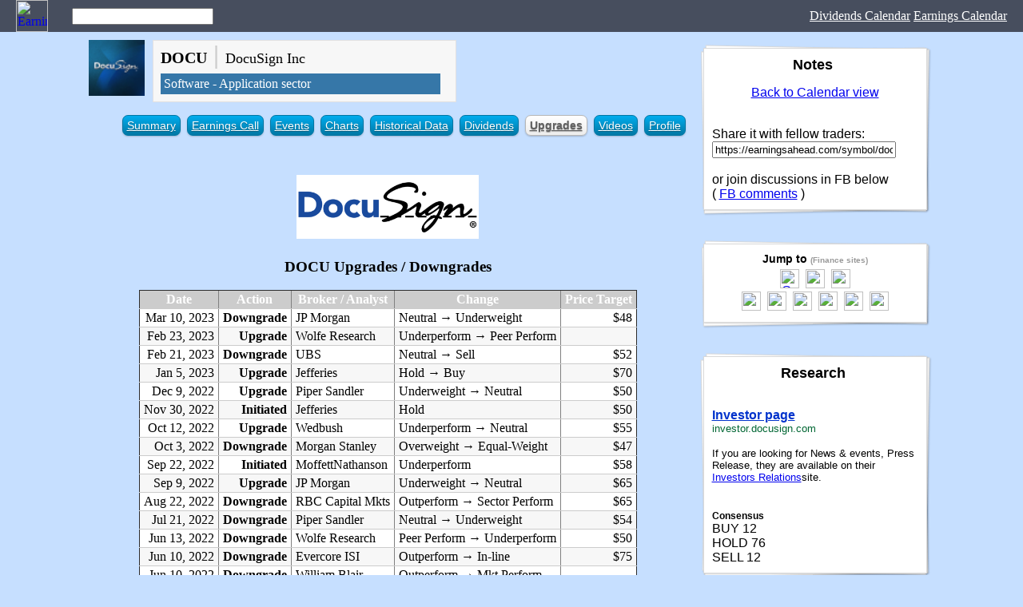

--- FILE ---
content_type: text/html; charset=utf-8
request_url: https://history.earningsahead.com/upgrades/docu/
body_size: 5155
content:
<html><head><meta http-equiv="Content-Type" content="text/html; charset=utf-8" /><title>DOCU - DocuSign Inc - Upgrades & Downgrades</title><meta property="og:title" content="Upgrades & Downgrades for DOCU - DocuSign Inc" /><meta property="og:type" content="website" /><meta property="og:url" content="https://history.earningsahead.com/upgrades/docu/" /><meta property="og:description" content="Since its inception in 2003, DocuSign has pioneered the development of the eSignature. Today we offer the world’s No. 1 eSignature solution as the core part of our broader platform for automating the agreement process." /><meta property="og:image" content="https://cdn.earningsahead.com/static/img/logos/50/docu.png" /><meta property="fb:app_id" content="134093713908973" /><META HTTP-EQUIV="Pragma" CONTENT="private" /><META HTTP-EQUIV="Cache-Control" CONTENT="private, max-age=5400, pre-check=5400" /><META HTTP-EQUIV="Expires" CONTENT="Mon, 13 Mar 23 13:00:00 +0000" /><link href="https://earningsahead.com/static/css/er.css" rel="stylesheet" type="text/css" media="screen" /><link href="https://earningsahead.com/static/css/print.css" rel="stylesheet" type="text/css" media="print" /><script type="text/javascript">var symbol_full = 'NASDAQ:docu'; var symbols = [ 'DOCU' ]; var symbol_tview = 'NASDAQ:DOCU'; function gup( name ){ name = name.replace(/[\[]/,"\\\[").replace(/[\]]/,"\\\]"); var regexS = "[\\?&]"+name+"=([^&#]*)"; var regex = new RegExp( regexS ); var results = regex.exec( window.location.href ); return (results==null)?"":results[1];
} var s = gup( 's'); if( s ){ symbols = s.split(','); }</script><style type="text/css">.main_table td{ border:1px solid #CCCCCC; }</style><link rel="shortcut icon" href="https://cdn.earningsahead.com/static/img/logos/50/docu.png" /><script>
  (function(i,s,o,g,r,a,m){i['GoogleAnalyticsObject']=r;i[r]=i[r]||function(){
  (i[r].q=i[r].q||[]).push(arguments)},i[r].l=1*new Date();a=s.createElement(o),
  m=s.getElementsByTagName(o)[0];a.async=1;a.src=g;m.parentNode.insertBefore(a,m)
  })(window,document,'script','https://www.google-analytics.com/analytics.js','ga');

  ga('create', 'UA-91613312-3', 'auto');
  ga('send', 'pageview');

</script></head><body><link href="https://earningsahead.com/static/css/search-bar.css" rel="stylesheet" type="text/css" media="all" /><div class="header-top"><div class="header-top-logo"><a href="https://finance.fedmich.com/earnings-report/"><img src="https://finance.fedmich.com/static/img/app_icon_ea_rect.png" alt="Earnings Ahead" title="Earnings Ahead" /></a></div><div class="header-top-search"><input type="text" id="search" name="search" value="" /></div><div class="header-top-nav"><a target="_blank" href="https://dividends.earningsahead.com/dividends/">Dividends Calendar</a>&nbsp;<a href="https://finance.fedmich.com/earnings-report/">Earnings Calendar</a></div><div class="clear"></div></div><div class="header-search_box" style="display:none;" ><div class="section" id="srch_result"><table border="0" cellspacing="0" cellpadding="5"> <thead> <tr> <th> Symbol </th> <th> Name </th> </tr> </thead> <tbody> </tbody></table></div><div class="section" style="display:none;" id="srch_result_page"><table border="0" cellspacing="0" cellpadding="5"> <thead> <tr> <th style="text-align:left;" > Page </th> </tr> </thead> <tbody> </tbody></table></div></div><table border="0" cellspacing="0" cellpadding="0" align="center"> <tr> <td align="center" valign="top"><div align="center"><script type="text/javascript">var stock_inactive = false; var symbol = 'docu', sid = '2016';</script><div class="title_head"><div class="head_icon"><img src="https://cdn.earningsahead.com/static/img/logos/50/docu.png" alt="DOCU" title="DocuSign Inc" width="70" height="70" /></div><div class="head_info"><h1 style="margin:0px 0px 5px 0px;"><span style="font-size:20px; font-weight:bold;">DOCU</span>&nbsp;<span style="color:#CCCCCC;">|</span>&nbsp;<span style="font-size:18px; font-weight:normal;">DocuSign Inc</span></h1><div class="top_sector"><a href="https://finance.fedmich.com/sectors/software-application/">Software - Application sector</a></div></div><div class="clear"></div></div><style type="text/css"><!-- ul.plain{ list-style-image : none; list-style-position : outside; list-style-type : none;
}
ul.plain li{ float : left; margin-right: 10px; background-color : #474B54;
}
ul.plain li.cur a { color: #282E32; background-color : #FFFFFF; font-weight : bold;
}
ul.plain li a{ color: #FFEBB5; display:block; border:1px solid #E4E4E4; padding: 5px; text-decoration:none;
}
.blue li a{ color:white; display:block;
}
.blue li{ display: inline-block; zoom: 1; /* zoom and *display = ie7 hack for display:inline-block */ *display: inline; vertical-align: baseline; margin: 0 2px; outline: none; cursor: pointer; text-align: center; text-decoration: none; font: 14px/100% Arial, Helvetica, sans-serif; /* padding: .5em 2em .55em; */ padding: 5px 5px 5px 5px; text-shadow: 0 1px 1px rgba(0,0,0,.3); -webkit-border-radius: .5em; -moz-border-radius: .5em; border-radius: .5em; -webkit-box-shadow: 0 1px 2px rgba(0,0,0,.2); -moz-box-shadow: 0 1px 2px rgba(0,0,0,.2); box-shadow: 0 1px 2px rgba(0,0,0,.2);
}
.blue li.cur{ color: #606060; border: solid 1px #b7b7b7; background: #fff; background: -webkit-gradient(linear, left top, left bottom, from(#fff), to(#ededed)); background: -moz-linear-gradient(top, #fff, #ededed); filter: progid:DXImageTransform.Microsoft.gradient(startColorstr='#ffffff', endColorstr='#ededed');
}
.blue li.cur a{ color: #606060; font-weight : bold;
}
.blue li.cur:hover{ background: #ededed; background: -webkit-gradient(linear, left top, left bottom, from(#fff), to(#dcdcdc)); background: -moz-linear-gradient(top, #fff, #dcdcdc); filter: progid:DXImageTransform.Microsoft.gradient(startColorstr='#ffffff', endColorstr='#dcdcdc');
}
/* white */
.white { color: #606060; border: solid 1px #b7b7b7; background: #fff; background: -webkit-gradient(linear, left top, left bottom, from(#fff), to(#ededed)); background: -moz-linear-gradient(top, #fff, #ededed); filter: progid:DXImageTransform.Microsoft.gradient(startColorstr='#ffffff', endColorstr='#ededed');
}
.white:hover { background: #ededed; background: -webkit-gradient(linear, left top, left bottom, from(#fff), to(#dcdcdc)); background: -moz-linear-gradient(top, #fff, #dcdcdc); filter: progid:DXImageTransform.Microsoft.gradient(startColorstr='#ffffff', endColorstr='#dcdcdc');
}
.white:active { color: #999; background: -webkit-gradient(linear, left top, left bottom, from(#ededed), to(#fff)); background: -moz-linear-gradient(top, #ededed, #fff); filter: progid:DXImageTransform.Microsoft.gradient(startColorstr='#ededed', endColorstr='#ffffff');
}
/* blue */
.blue li { color: #d9eef7; border: solid 1px #0076a3; background: #0095cd; background: -webkit-gradient(linear, left top, left bottom, from(#00adee), to(#0078a5)); background: -moz-linear-gradient(top, #00adee, #0078a5); filter: progid:DXImageTransform.Microsoft.gradient(startColorstr='#00adee', endColorstr='#0078a5');
}
.blue li:hover { background: #007ead; background: -webkit-gradient(linear, left top, left bottom, from(#0095cc), to(#00678e)); background: -moz-linear-gradient(top, #0095cc, #00678e); filter: progid:DXImageTransform.Microsoft.gradient(startColorstr='#0095cc', endColorstr='#00678e');
}
.blue li:active { color: #80bed6; background: -webkit-gradient(linear, left top, left bottom, from(#0078a5), to(#00adee)); background: -moz-linear-gradient(top, #0078a5, #00adee); filter: progid:DXImageTransform.Microsoft.gradient(startColorstr='#0078a5', endColorstr='#00adee');
} --></style><ul class="blue"><li ><a href="https://earningsahead.com/symbol/docu/">Summary</a></li> <li ><a href="https://earningsahead.com/symbol/docu/earnings-call/">Earnings Call</a></li> <li ><a href="https://earningsahead.com/symbol/docu/events/">Events</a></li> <li ><a href="https://earningsahead.com/symbol/docu/charts/">Charts</a></li> <li ><a href="https://earningsahead.com/symbol/docu/historical-data/">Historical Data</a></li> <li ><a href="https://earningsahead.com/symbol/docu/dividends/">Dividends</a></li> <li class="cur"><a href="https://earningsahead.com/symbol/docu/upgrades/">Upgrades</a></li> <li ><a href="https://videos.earningsahead.com/topics/docu/" target="_blank">Videos</a></li> <li ><a href="https://earningsahead.com/symbol/docu/profile/">Profile</a></li></ul><div style="clear:both;"></div><a name="upgrades" id="upgrades"></a><style type="text/css">.note_dividend { max-width: 600px; text-align: justify; background-color: #EDF6FD; padding: 4px; margin-bottom: 10px;
}</style><br /><div class="logo_stock" align="center"><div class="logo_box"><img src="https://cdn.earningsahead.com/static/img/logos/rect/docu.png" alt="DocuSign Inc" title="DocuSign Inc" /></div></div><h3 class="section" >DOCU Upgrades / Downgrades</h3><table border="1" cellspacing="0" cellpadding="5" class="etoro" style="background-color:white;" > <tr> <th>Date</th> <th>Action</th> <th>Broker / Analyst</th> <th>Change</th> <th>Price Target</th> </tr><tr><tr class="odd"><td align="right">Mar 10, 2023</td><td align="right"><b>Downgrade</b></td><td align="left">JP Morgan</td><td align="left" nowrap>Neutral → Underweight</td><td align="right">$48</td></tr><tr><tr class="even"><td align="right">Feb 23, 2023</td><td align="right"><b>Upgrade</b></td><td align="left">Wolfe Research</td><td align="left" nowrap>Underperform → Peer Perform</td><td align="right"></td></tr><tr><tr class="odd"><td align="right">Feb 21, 2023</td><td align="right"><b>Downgrade</b></td><td align="left">UBS</td><td align="left" nowrap>Neutral → Sell</td><td align="right">$52</td></tr><tr><tr class="even"><td align="right">Jan 5, 2023</td><td align="right"><b>Upgrade</b></td><td align="left">Jefferies</td><td align="left" nowrap>Hold → Buy</td><td align="right">$70</td></tr><tr><tr class="odd"><td align="right">Dec 9, 2022</td><td align="right"><b>Upgrade</b></td><td align="left">Piper Sandler</td><td align="left" nowrap>Underweight → Neutral</td><td align="right">$50</td></tr><tr><tr class="even"><td align="right">Nov 30, 2022</td><td align="right"><b>Initiated</b></td><td align="left">Jefferies</td><td align="left" nowrap>Hold </td><td align="right">$50</td></tr><tr><tr class="odd"><td align="right">Oct 12, 2022</td><td align="right"><b>Upgrade</b></td><td align="left">Wedbush</td><td align="left" nowrap>Underperform → Neutral</td><td align="right">$55</td></tr><tr><tr class="even"><td align="right">Oct 3, 2022</td><td align="right"><b>Downgrade</b></td><td align="left">Morgan Stanley</td><td align="left" nowrap>Overweight → Equal-Weight</td><td align="right">$47</td></tr><tr><tr class="odd"><td align="right">Sep 22, 2022</td><td align="right"><b>Initiated</b></td><td align="left">MoffettNathanson</td><td align="left" nowrap>Underperform </td><td align="right">$58</td></tr><tr><tr class="even"><td align="right">Sep 9, 2022</td><td align="right"><b>Upgrade</b></td><td align="left">JP Morgan</td><td align="left" nowrap>Underweight → Neutral</td><td align="right">$65</td></tr><tr><tr class="odd"><td align="right">Aug 22, 2022</td><td align="right"><b>Downgrade</b></td><td align="left">RBC Capital Mkts</td><td align="left" nowrap>Outperform → Sector Perform</td><td align="right">$65</td></tr><tr><tr class="even"><td align="right">Jul 21, 2022</td><td align="right"><b>Downgrade</b></td><td align="left">Piper Sandler</td><td align="left" nowrap>Neutral → Underweight</td><td align="right">$54</td></tr><tr><tr class="odd"><td align="right">Jun 13, 2022</td><td align="right"><b>Downgrade</b></td><td align="left">Wolfe Research</td><td align="left" nowrap>Peer Perform → Underperform</td><td align="right">$50</td></tr><tr><tr class="even"><td align="right">Jun 10, 2022</td><td align="right"><b>Downgrade</b></td><td align="left">Evercore ISI</td><td align="left" nowrap>Outperform → In-line</td><td align="right">$75</td></tr><tr><tr class="odd"><td align="right">Jun 10, 2022</td><td align="right"><b>Downgrade</b></td><td align="left">William Blair</td><td align="left" nowrap>Outperform → Mkt Perform</td><td align="right"></td></tr><tr><tr class="even"><td align="right">Jun 10, 2022</td><td align="right"><b>Downgrade</b></td><td align="left">BofA Securities</td><td align="left" nowrap>Buy → Neutral</td><td align="right">$72</td></tr></table><div class="mds" style="max-width:800;" ><!-- Forex Earnings Report Calendar -->
<ins class="adsbygoogle"
     style="display:block"
     data-ad-client="ca-pub-1745793266186360"
     data-ad-slot="7097948632"
     data-ad-format="auto"></ins>
<script>
(adsbygoogle = window.adsbygoogle || []).push({});
</script></div><br /><br /> </td><td class="td_notes no_print" width="10"><!-- margin --></td><td class="td_notes" align="center" valign="top" width="230"><div class="side_notes no_print" style="width:300px; float:right;"> <article class="entry post"> <header class="entry-header"> <h4 class="entry-title">Notes&nbsp;</h4> </header> <div class="entry-content"><div align="center"><a href="https://finance.fedmich.com/earnings-report/">Back to Calendar view</a></div><p></p><br />Share it with fellow traders:<input type="text" id="" value="https://earningsahead.com/symbol/docu/" onfocus="this.select();" style="width:230px;" /><br /><br />or join discussions in FB below<br />( <a href="#fb-comments">FB comments</a> )</div></article></div><div class="side_notes no_print" style="width:300px; float:right;"> <article class="entry post"> <header class="entry-header"> <h4 class="entry-title" style="font-size:14px; margin:0px;">Jump to <small style="color:#999999;font-size:10px;">(Finance sites)</small></h4> </header> <div class="entry-content"><div class="jump_links" align="center"><a target="_blank" href="https://www.google.com/search?q=NASDAQ%3ADOCU" rel="nofollow"><img src="https://finance.fedmich.com/static/img/favicon_google.ico" alt="Google" title="Google" width="24" /></a>&nbsp; <a target="_blank" href="http://money.cnn.com/quote/forecast/forecast.html?symb=DOCU" rel="nofollow noreferrer"><img src="https://finance.fedmich.com/static/img/fav_cnnmoney.ico" alt="" title="CNN Money" width="24" /></a>&nbsp; <a target="_blank" href="https://www.investing.com/equities/docusign-inc-earnings" rel="nofollow noreferrer"><img src="https://finance.fedmich.com/static/img/favicon_inv.ico" alt="" title="Investing.com" width="24" /></a><br /><a target="_blank" href="https://www.nasdaq.com/earnings/report/DOCU" rel="nofollow noreferrer"><img src="https://finance.fedmich.com/static/img/favicon_nasdaq.ico" alt="" title="Nasdaq.com" width="24" /></a>&nbsp; <a target="_blank" href="https://finance.yahoo.com/quote/DOCU" rel="nofollow"><img src="https://finance.fedmich.com/static/img/favicon_yahoo.ico" alt="" title="Yahoo Finance" width="24" /></a>&nbsp; <a target="_blank" href="https://www.earningswhispers.com/stocks/DOCU" rel="nofollow"><img src="https://finance.fedmich.com/static/img/favicon_earnings_whisper.ico" alt="" title="Earnings Whisper" width="24" /></a>&nbsp; <a target="_blank" href="https://www.marketwatch.com/investing/stock/DOCU" rel="nofollow noreferrer"><img src="https://finance.fedmich.com/static/img/fav_marketwatch.ico" alt="" title="MarketWatch" width="24" /></a>&nbsp; <a target="_blank" href="https://www.reuters.com/finance/stocks/overview/DOCU" rel="nofollow"><img src="https://finance.fedmich.com/static/img/favicon_reuters.png" alt="" title="Reuters" width="24" /></a>&nbsp; <a target="_blank" href="https://seekingalpha.com/symbol/DOCU" rel="nofollow noreferrer"><img src="https://finance.fedmich.com/static/img/favicon_seeking.ico" alt="" title="Seeking Alpha" width="24" /></a></div></div></article></div><div class="side_notes no_print" style="width:300px; float:right;"> <article class="entry post"> <header class="entry-header"> <h4 class="entry-title">Research&nbsp;</h4> </header> <div class="entry-content"><br /><div class="investor_page_link"><h4 style="margin:0px;"><a target="_blank" rel="nofollow" href="https://investor.docusign.com/investors/home/default.aspx">Investor page</a></h4><small style="color:#006633;">investor.docusign.com</small></div><p><small>If you are looking for News & events, Press Release, they are available on their <a target="_blank" rel="nofollow" href="https://investor.docusign.com/investors/home/default.aspx">Investors Relations</a>site.</small></p><table border="0" cellspacing="0" cellpadding="0"><tr><td><br /><b style="font-size:12px;">Consensus</b><br />BUY 12<br />HOLD 76<br />SELL 12</td><td><img src="https://cdn.earningsahead.com/static/img/chart_rank/12-76-12.png" alt="" /></td></table></div></article></div><div class="side_notes no_print" style="width:300px; float:right;"><article class="entry post"><header class="entry-header"><h4 class="entry-title">Their Official Profiles&nbsp;</h4></header><div class="entry-content"><a target="_blank" href="https://en.wikipedia.org/wiki/DocuSign" rel="nofollow"><img src="https://finance.fedmich.com/static/img/soc_wikipedia.png" alt="Wikipedia" title="Wikipedia" width="48" /></a><a target="_blank" href="https://twitter.com/DocuSign" rel="nofollow"><img src="https://finance.fedmich.com/static/img/soc_twitter.png" alt="Twitter" title="Twitter" width="48" /></a><a target="_blank" href="https://www.facebook.com/DocuSign/" rel="nofollow"><img src="https://finance.fedmich.com/static/img/soc_facebook.png" alt="Facebook" title="Facebook" width="48" /></a><a target="_blank" href="https://www.linkedin.com/company/docusign" rel="nofollow"><img src="https://finance.fedmich.com/static/img/soc_linkedin.png" alt="LinkedIn" title="LinkedIn" width="48" /></a><a target="_blank" href="https://www.instagram.com/docusign" rel="nofollow"><img src="https://finance.fedmich.com/static/img/soc_instagram.png" alt="Instagram" title="Instagram" width="48" /></a><a target="_blank" href="https://www.youtube.com/channel/UCzFihvtLeFc9O_yOxZYAt7w" rel="nofollow"><img src="https://finance.fedmich.com/static/img/soc_youtube.png" alt="Youtube" title="Youtube" width="48" /></a></div></article></div><div class="side_notes no_print" style="width:300px; float:right;"><article class="entry post"><header class="entry-header"><h4 class="entry-title">Peers / Similar stocks&nbsp;</h4></header><div class="entry-content"><a href="https://earningsahead.com/symbol/xlk/" target="sym_xlk" ><img src="https://cdn.earningsahead.com/static/img/logos/50/xlk.png" alt="xlk" title="XLK" width="32" height="32" /></a>&nbsp;<br /><br /></div></article></div><div class="side_notes no_print" style="width:300px; float:right;"> <article class="entry post"> <header class="entry-header"> <h4 class="entry-title">Other stocks&nbsp;</h4> </header> <div class="entry-content"><a href="https://earningsahead.com/symbol/jnj/"><img src="https://cdn.earningsahead.com/static/img/logos/50/jnj.png" alt="jnj" title="Johnson - JNJ" width="32" /></a>&nbsp;<a href="https://earningsahead.com/symbol/t/"><img src="https://cdn.earningsahead.com/static/img/logos/50/t.png" alt="t" title="AT & T - T" width="32" /></a>&nbsp;<a href="https://earningsahead.com/symbol/jpm/"><img src="https://cdn.earningsahead.com/static/img/logos/50/jpm.png" alt="jpm" title="JPMorgan Chase & Co - JPM" width="32" /></a>&nbsp;<a href="https://earningsahead.com/symbol/gnc/"><img src="https://cdn.earningsahead.com/static/img/logos/50/gnc.png" alt="gnc" title="GNC Holdings Inc - GNC" width="32" /></a>&nbsp;<a href="https://earningsahead.com/symbol/dnow/"><img src="https://cdn.earningsahead.com/static/img/logos/50/dnow.png" alt="dnow" title="Now Inc - DNOW" width="32" /></a>&nbsp;<a href="https://earningsahead.com/symbol/mrk/"><img src="https://cdn.earningsahead.com/static/img/logos/50/mrk.png" alt="mrk" title="Merck - MRK" width="32" /></a>&nbsp;<a href="https://earningsahead.com/symbol/azo/"><img src="https://cdn.earningsahead.com/static/img/logos/50/azo.png" alt="azo" title="Autozone Inc - AZO" width="32" /></a>&nbsp;<a href="https://earningsahead.com/symbol/cah/"><img src="https://cdn.earningsahead.com/static/img/logos/50/cah.png" alt="cah" title="Cardinal Health Inc - CAH" width="32" /></a>&nbsp;<a href="https://earningsahead.com/symbol/xi/"><img src="https://cdn.earningsahead.com/static/img/logos/50/xi.png" alt="xi" title="Xiaomi Corp - XI" width="32" /></a>&nbsp;<a href="https://earningsahead.com/symbol/insy/"><img src="https://cdn.earningsahead.com/static/img/logos/50/insy.png" alt="insy" title="Insys Therapeutics Inc - INSY" width="32" /></a>&nbsp;<a href="https://earningsahead.com/symbol/roku/"><img src="https://cdn.earningsahead.com/static/img/logos/50/roku.png" alt="roku" title="Roku Inc - ROKU" width="32" /></a>&nbsp;<a href="https://earningsahead.com/symbol/on/"><img src="https://cdn.earningsahead.com/static/img/logos/50/on.png" alt="on" title="ON Semiconductor Corp - ON" width="32" /></a>&nbsp;</div></article></div><div class="side_notes no_print" style="width:300px; float:right;"><article class="entry post"><header class="entry-header"><h4 class="entry-title">Support this project</h4></header><div class="entry-content"><p>If you want to help pay for server cost or for improving this tool. You can send it via <b>Paypal</b>.<br />More features coming soon :)</p><div align="center"><form action="https://www.paypal.com/cgi-bin/webscr" method="post" target="_top"><input type="hidden" name="cmd" value="_s-xclick"><input type="hidden" name="hosted_button_id" value="CP3NAGU2QKXSN"><input type="image" src="https://finance.fedmich.com/static/img/btn_donateCC_LG.gif" border="0" name="submit" alt="PayPal - The safer, easier way to pay online!"></form></div></div></article></div><div class="side_notes no_print" style="width:300px; float:right;"> <article class="entry post"> <header class="entry-header"> <h4 class="entry-title">Social Media&nbsp;</h4> </header> <div class="entry-content"><br /><br /><br /><script type="text/javascript">var symbol_stocktwits = "DOCU";</script><div id="stocktwits-widget-news"></div>
<script type="text/javascript" src="https://api.stocktwits.com/addon/widget/2/widget-loader.min.js"></script>
<script type="text/javascript">
if( typeof( STWT ) != "undefined" ){
	STWT.Widget({container: 'stocktwits-widget-news', symbol: symbol_stocktwits, width: '260', height: '300', limit: '15', scrollbars: 'true', streaming: 'true', title: symbol.toUpperCase() + ' Messages', style: {link_color: '4871a8', link_hover_color: '4871a8', header_text_color: '000000', border_color: 'cecece', divider_color: 'cecece', divider_color: 'cecece', divider_type: 'solid', box_color: 'f5f5f5', stream_color: 'ffffff', text_color: '000000', time_color: '999999'}});
}
</script>
</div></article></div><div class="side_notes no_print" style="width:300px; float:right;"><article class="entry post"><header class="entry-header"><h4 class="entry-title">Recommended Books</h4></header><div class="entry-content"><div align="center"><div class="book"><a target="_blank" href="http://amzn.to/2i22WMa" rel="nofollow"><img src="https://finance.fedmich.com/static/img/ebooks/how-to-day-trade-for-a-living.jpg" alt="How to Day Trade for a Living" title="How to Day Trade for a Living" /></a><br /><a target="_blank" class="button" href="http://amzn.to/2i22WMa" rel="nofollow">Buy on Amazon</a><p style="font-size:12px;">Very few careers can offer you the freedom, flexibility, and income that day trading does. As a day trader, you can live and work anywhere in the world. You can decide when to work and when not to work. You only answer to yourself. That is the life of the successful day trader. Many people aspire to it, but very few succeed.</p><p style="font-size:12px;"><i>A Beginner's Guide to Trading Tools and Tactics, Money Management, Discipline and Trading Psychology</i></p></div></div></div></article></div><!-- widgicm --><div class="side_notes no_print" style="width:300px; float:right;"> <article class="entry post"> <header class="entry-header"> <h4 class="entry-title">Calendar</h4> </header> <div class="entry-content"><h5 style="margin:10px 0px 0px 0px; text-align:center;">March</h5><div class="calendar"><ul class="h"><li>Mon</li><li>Tue</li><li>Wed</li><li>Thu</li><li>Fri</li><li>Sat</li><li>Sun</li></ul><div class="clear"></div><ul class="days"><li></li><li></li><li class="day 3_1_2023 has_exp "><a href="https://finance.fedmich.com/earnings-report/day/2023/march-1.html">1</a><br />3</li><li class="day 3_2_2023 has_exp "><a href="https://finance.fedmich.com/earnings-report/day/2023/march-2.html">2</a><br />5</li><li class="day 3_3_2023 has_exp "><a href="https://finance.fedmich.com/earnings-report/day/2023/march-3.html">3</a><br />1</li><li class="day 3_4_2023 "><a href="https://finance.fedmich.com/earnings-report/day/2023/march-4.html">4</a></li><li class="day 3_5_2023 "><a href="https://finance.fedmich.com/earnings-report/day/2023/march-5.html">5</a></li></ul><div class="clear"></div><ul class="days"><li class="day 3_6_2023 "><a href="https://finance.fedmich.com/earnings-report/day/2023/march-6.html">6</a></li><li class="day 3_7_2023 has_exp "><a href="https://finance.fedmich.com/earnings-report/day/2023/march-7.html">7</a><br />2</li><li class="day 3_8_2023 has_exp "><a href="https://finance.fedmich.com/earnings-report/day/2023/march-8.html">8</a><br />2</li><li class="day 3_9_2023 has_exp "><a href="https://finance.fedmich.com/earnings-report/day/2023/march-9.html">9</a><br />1</li><li class="day 3_10_2023 "><a href="https://finance.fedmich.com/earnings-report/day/2023/march-10.html">10</a></li><li class="day 3_11_2023 "><a href="https://finance.fedmich.com/earnings-report/day/2023/march-11.html">11</a></li><li class="day 3_12_2023 "><a href="https://finance.fedmich.com/earnings-report/day/2023/march-12.html">12</a></li></ul><div class="clear"></div><ul class="days"><li class="day 3_13_2023 "><a href="https://finance.fedmich.com/earnings-report/day/2023/march-13.html">13</a></li><li class="day 3_14_2023 "><a href="https://finance.fedmich.com/earnings-report/day/2023/march-14.html">14</a></li><li class="day 3_15_2023 has_exp "><a href="https://finance.fedmich.com/earnings-report/day/2023/march-15.html">15</a><br />1</li><li class="day 3_16_2023 has_exp "><a href="https://finance.fedmich.com/earnings-report/day/2023/march-16.html">16</a><br />2</li><li class="day 3_17_2023 "><a href="https://finance.fedmich.com/earnings-report/day/2023/march-17.html">17</a></li><li class="day 3_18_2023 "><a href="https://finance.fedmich.com/earnings-report/day/2023/march-18.html">18</a></li><li class="day 3_19_2023 "><a href="https://finance.fedmich.com/earnings-report/day/2023/march-19.html">19</a></li></ul><div class="clear"></div><ul class="days"><li class="day 3_20_2023 "><a href="https://finance.fedmich.com/earnings-report/day/2023/march-20.html">20</a></li><li class="day 3_21_2023 "><a href="https://finance.fedmich.com/earnings-report/day/2023/march-21.html">21</a></li><li class="day 3_22_2023 "><a href="https://finance.fedmich.com/earnings-report/day/2023/march-22.html">22</a></li><li class="day 3_23_2023 "><a href="https://finance.fedmich.com/earnings-report/day/2023/march-23.html">23</a></li><li class="day 3_24_2023 "><a href="https://finance.fedmich.com/earnings-report/day/2023/march-24.html">24</a></li><li class="day 3_25_2023 "><a href="https://finance.fedmich.com/earnings-report/day/2023/march-25.html">25</a></li><li class="day 3_26_2023 "><a href="https://finance.fedmich.com/earnings-report/day/2023/march-26.html">26</a></li></ul><div class="clear"></div><ul class="days"><li class="day 3_27_2023 "><a href="https://finance.fedmich.com/earnings-report/day/2023/march-27.html">27</a></li><li class="day 3_28_2023 "><a href="https://finance.fedmich.com/earnings-report/day/2023/march-28.html">28</a></li><li class="day 3_29_2023 "><a href="https://finance.fedmich.com/earnings-report/day/2023/march-29.html">29</a></li><li class="day 3_30_2023 "><a href="https://finance.fedmich.com/earnings-report/day/2023/march-30.html">30</a></li><li class="day 3_31_2023 "><a href="https://finance.fedmich.com/earnings-report/day/2023/march-31.html">31</a></li></ul><div style="clear:both;"></div></div></div></article></div></td> </tr></table><div id="fb-root"></div><script>(function(d, s, id) {
  var js, fjs = d.getElementsByTagName(s)[0];
  if (d.getElementById(id)) return;
  js = d.createElement(s); js.id = id;
  js.src = "//connect.facebook.net/en_US/sdk.js#xfbml=1&version=v2.8";
  fjs.parentNode.insertBefore(js, fjs);
}(document, 'script', 'facebook-jssdk'));</script><script type="text/javascript" src="https://finance.fedmich.com/static/js/live_data.js"></script><script type="text/javascript" src="https://finance.fedmich.com/static/js/symbol.js?dt=2019-04-18"></script><script type="text/javascript">var URL_SYMBOL = '/symbol/';</script><script type="text/javascript" src="https://ajax.googleapis.com/ajax/libs/jquery/1.7.1/jquery.min.js"></script><script type="text/javascript" src="https://finance.fedmich.com/static/js/lib/lunr.min.js"></script><script type="text/javascript" src="https://finance.fedmich.com/static/js/search-data.js"></script><script type="text/javascript" src="https://finance.fedmich.com/static/js/search-pages.js"></script><script type="text/javascript" src="https://finance.fedmich.com/static/js/search.js"></script><script type="text/javascript" src="https://finance.fedmich.com/static/js/main.js"></script><script data-ad-client="ca-pub-1745793266186360" async src="https://pagead2.googlesyndication.com/pagead/js/adsbygoogle.js"></script></body></html>

--- FILE ---
content_type: text/html; charset=utf-8
request_url: https://www.google.com/recaptcha/api2/aframe
body_size: 259
content:
<!DOCTYPE HTML><html><head><meta http-equiv="content-type" content="text/html; charset=UTF-8"></head><body><script nonce="0aWrapWuGh3KzXz9iqXpWQ">/** Anti-fraud and anti-abuse applications only. See google.com/recaptcha */ try{var clients={'sodar':'https://pagead2.googlesyndication.com/pagead/sodar?'};window.addEventListener("message",function(a){try{if(a.source===window.parent){var b=JSON.parse(a.data);var c=clients[b['id']];if(c){var d=document.createElement('img');d.src=c+b['params']+'&rc='+(localStorage.getItem("rc::a")?sessionStorage.getItem("rc::b"):"");window.document.body.appendChild(d);sessionStorage.setItem("rc::e",parseInt(sessionStorage.getItem("rc::e")||0)+1);localStorage.setItem("rc::h",'1768747635482');}}}catch(b){}});window.parent.postMessage("_grecaptcha_ready", "*");}catch(b){}</script></body></html>

--- FILE ---
content_type: application/javascript
request_url: https://api.stocktwits.com/addon/widget/2/widget-loader.min.js
body_size: 1248
content:
STWT=window.STWT||{};(function(){function e(){var e=[];this.add=function(t,n){e.push({name:t,value:n})};this.toString=function(){var t=[];for(var n=0;n<e.length;n++){t[n]=encodeURIComponent(e[n].name)+"="+encodeURIComponent(e[n].value)}return t.join("&")}}if(STWT&&STWT.Widget){return}STWT.Widget=function(t){function c(){var e="https://api.stocktwits.com/addon/widget/2/widget-streams.min.js?1370378977";return['<body style="border:0;margin:0" onload="',"var d=document;d._stwtWidgetIdx="+window._stwtWidget.num+";","d.getElementsByTagName('head')[0].appendChild(d.createElement('script')).src='",e,"';\"></body>"].join("")}var t=t||{};var n=document.createElement("iframe");var r=new e;var i=["avatars","scrollbars","times","streaming","header","limit","title","partner","symbol","user","canned_stream"];var s=["stream_option","message_option","footer_option","border_color","border_color_2","box_color","header_text_color","header_option","divider_color","stream_color","username_color","username_hover_color","username_font","username_size","divider_type","link_color","link_hover_color","link_ticker_color","link_ticker_hover_color","font","font_option","font_size","text_color","time_color","time_font_size"];var o=document.getElementById(t.container||"stocktwits-widget");var u,a,f,l;n.setAttribute("allowtranparency","true");n.setAttribute("frameBorder","0");n.setAttribute("border","0");n.setAttribute("style","border: 0");n.setAttribute("scrolling","no");a=/\d+/.test(t.width)?t.width:300;f=/\d+/.test(t.height)?t.height:300;n.style.width=a+"px";n.style.height=f+"px";r.add("width",a);r.add("height",f);r.add("domain",document.domain);if(t){for(u=0;u<i.length;u++){if(t[i[u]]!==undefined){r.add(i[u],t[i[u]])}}if(t.style){for(u=0;u<s.length;u++){if(t.style[s[u]]!==undefined){r.add(s[u],t.style[s[u]])}}}}o.appendChild(n);window._stwtWidget=window._stwtWidget||{num:0,widgets:{}};window._stwtWidget.num+=1;window._stwtWidget[window._stwtWidget.num]={w:a,h:f,param:r.toString()};window._stwtWParam={w:a,h:f,param:r.toString()};try{n.contentWindow.document.open()}catch(h){l="javascript:var d=document.open();d.domain='"+document.domain+"';";n.src=l+"void(0);"}try{var p=n.contentWindow.document;p.write(c());p.close()}catch(h){n.src=l+'d.write("'+c().replace(/"/g,'\\"')+'");d.close();'}}})()